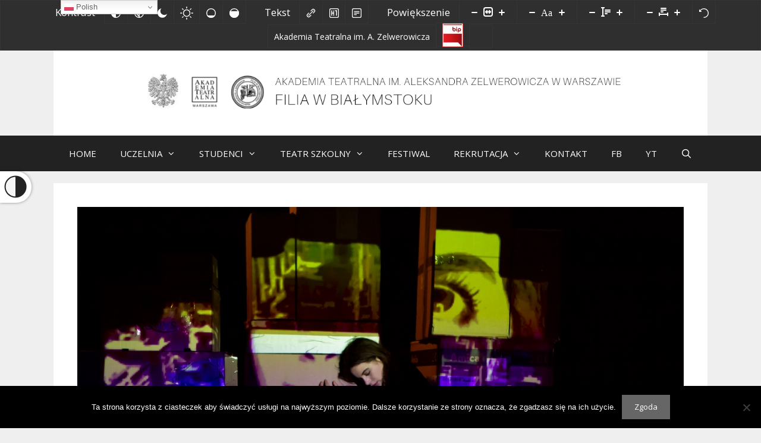

--- FILE ---
content_type: text/css
request_url: https://atb.edu.pl/wp-content/uploads/maxmegamenu/style.css?ver=560145
body_size: 272
content:
@charset "UTF-8";

/** THIS FILE IS AUTOMATICALLY GENERATED - DO NOT MAKE MANUAL EDITS! **/
/** Custom CSS should be added to Mega Menu > Menu Themes > Custom Styling **/

.mega-menu-last-modified-1753098887 { content: 'Monday 21st July 2025 11:54:47 UTC'; }

.wp-block {}

--- FILE ---
content_type: text/plain
request_url: https://www.google-analytics.com/j/collect?v=1&_v=j102&a=407834341&t=pageview&_s=1&dl=https%3A%2F%2Fatb.edu.pl%2Fblog%2F2019%2F05%2F16%2Fmonika-markowska-w-tcn%2F&ul=en-us%40posix&dt=MONIKA%20MARKOWSKA%20W%20TCN%20%E2%80%93%20Akademia%20Teatralna&sr=1280x720&vp=1280x720&_u=IEBAAEABAAAAACAAI~&jid=282739148&gjid=148364544&cid=57277002.1769009680&tid=UA-175572547-1&_gid=1773153746.1769009680&_r=1&_slc=1&z=330335077
body_size: -449
content:
2,cG-XVR7FXPFDB